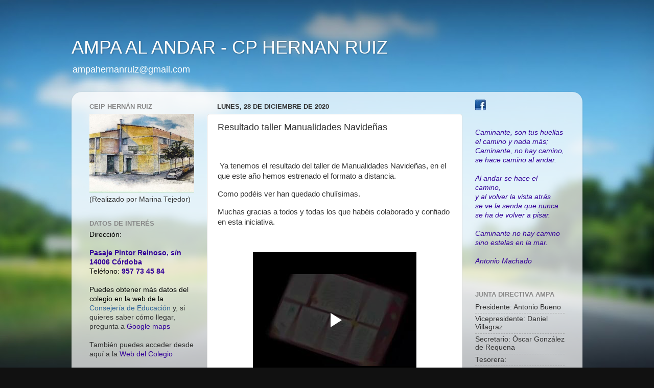

--- FILE ---
content_type: text/html; charset=UTF-8
request_url: https://www.blogger.com/video.g?token=AD6v5dzdLNGpKtFjPiHk_F6fteAklw3rvUQCkQxduEN6Yy484Ny1CtSE8ZplDR18SDFwDu6tc253k-lLYql63IWhbQpj9cJoDPaT41oYPwBNh75rHSOK9nnozUvY0-p5B6mPIfm90Q
body_size: 411
content:
<!DOCTYPE HTML PUBLIC "-//W3C//DTD HTML 4.01//EN" "http://www.w3.org/TR/html4/strict.dtd"><html dir="ltr"><head><style type="text/css">
        body,
        .main,
        #videocontainer,
        .thumbnail-holder,
        .play-button {
          background: black;
          height: 100vh;
          margin: 0;
          overflow: hidden;
          position: absolute;
          width: 100%;
        }

        #videocontainer.type-BLOGGER_UPLOADED .thumbnail-holder {
          background-size: contain;
        }

        .thumbnail-holder {
          background-repeat: no-repeat;
          background-position: center;
          z-index: 10;
        }

        .play-button {
          background: url('https://www.gstatic.com/images/icons/material/system/1x/play_arrow_white_48dp.png') rgba(0,0,0,0.1) no-repeat center;
          cursor: pointer;
          display: block;
          z-index: 20;
        }
      </style>
<script type="text/javascript">
        var VIDEO_CONFIG = {"thumbnail":"https://i9.ytimg.com/vi_blogger/uDnytZCFh_s/1.jpg?sqp=CIji2ssGGPDEAfqGspsBBgjAAhC0AQ&rs=AMzJL3nGOie-Rcq1bjZhYmt7rYXsDp_kWw","iframe_id":"BLOGGER-video-b839f2b5908587fb-113","allow_resize":false,"streams":[{"play_url":"https://rr3---sn-q4flrne6.googlevideo.com/videoplayback?expire=1769415048&ei=CLF2acemKtnz_tcP1PuMyQk&ip=18.217.21.226&id=b839f2b5908587fb&itag=18&source=blogger&xpc=Egho7Zf3LnoBAQ%3D%3D&cps=1&met=1769386248,&mh=FZ&mm=31&mn=sn-q4flrne6&ms=au&mv=u&mvi=3&pl=24&rms=au,au&susc=bl&eaua=J4u3jgVranU&mime=video/mp4&vprv=1&rqh=1&dur=105.256&lmt=1697985349591714&mt=1769386115&txp=1311224&sparams=expire,ei,ip,id,itag,source,xpc,susc,eaua,mime,vprv,rqh,dur,lmt&sig=AJEij0EwRAIgLdS9vbZZPgyrR2C92-SMp8kz-1Hyqfb5LDNgXsLgW9MCIFnrq9s3TnLZc63DxMyuAQZ3yrbYrpsLhaHNE_NFgy6K&lsparams=cps,met,mh,mm,mn,ms,mv,mvi,pl,rms&lsig=APaTxxMwRQIgVsVNPyEc4pWULv0OsSUnEMOpaySKcvzGJrJw0bk1DLMCIQCnioX2gRmMYRDiT0WqwSo30A830BMZu4IYjjs802-JKQ%3D%3D","format_id":18}]}
      </script></head>
<body><div class="main"><div id="videocontainer" class="type-BLOGGER_UPLOADED"><div class="thumbnail-holder"></div>
<div class="play-button"></div></div></div>
<script type="text/javascript" src="https://www.blogger.com/static/v1/jsbin/3245339219-video_compiled.js"></script>
</body></html>

--- FILE ---
content_type: text/html; charset=UTF-8
request_url: http://ampaalandar.blogspot.com/b/stats?style=BLACK_TRANSPARENT&timeRange=ALL_TIME&token=APq4FmA4CoAq8KI8ZRpaLuXAMiT1P2Wqagy6nsOJDkzBr5uQvAvI-mdYgpUZOYmv-PCBlHUK1J75QPR_nNXUgNB9k6HlafHzjQ
body_size: 251
content:
{"total":58623,"sparklineOptions":{"backgroundColor":{"fillOpacity":0.1,"fill":"#000000"},"series":[{"areaOpacity":0.3,"color":"#202020"}]},"sparklineData":[[0,8],[1,3],[2,7],[3,8],[4,13],[5,11],[6,4],[7,14],[8,6],[9,10],[10,2],[11,6],[12,7],[13,11],[14,49],[15,95],[16,23],[17,16],[18,9],[19,3],[20,2],[21,9],[22,11],[23,8],[24,7],[25,3],[26,3],[27,4],[28,1],[29,1]],"nextTickMs":3600000}

--- FILE ---
content_type: text/javascript; charset=UTF-8
request_url: http://ampaalandar.blogspot.com/2020/12/resultado-taller-manualidades-navidenas.html?action=getFeed&widgetId=Feed2&widgetType=Feed&responseType=js&xssi_token=AOuZoY4wgj4rkWFO915YCgrEpjzGzBjXZA%3A1769386248327
body_size: 643
content:
try {
_WidgetManager._HandleControllerResult('Feed2', 'getFeed',{'status': 'ok', 'feed': {'entries': [{'title': 'El caf\xe9 de los jueves: Taller: entrena tu mente', 'link': 'https://biblioteca.cordoba.es/index.php/actividades/23510-cafe-jueves-entrena-tu-mente.html', 'publishedDate': '2026-01-28T15:00:00.000-08:00', 'author': 'biblioteca@ayuncordoba.es (Biblioteca)'}, {'title': 'XLII Jornadas por la Paz en Arrabal del Sur', 'link': 'https://biblioteca.cordoba.es/index.php/actividades/23500-jornadas-paz-biblioteca-sur.html', 'publishedDate': '2026-02-07T15:00:00.000-08:00', 'author': 'biblioteca@ayuncordoba.es (Biblioteca)'}, {'title': 'El caf\xe9 de los jueves: Presentaci\xf3n libro: \x22La vida que quise\x22\x22', 'link': 'https://biblioteca.cordoba.es/index.php/actividades/23496-cafe-jueves-vida-quise.html', 'publishedDate': '2026-01-14T15:00:00.000-08:00', 'author': 'biblioteca@ayuncordoba.es (Biblioteca)'}, {'title': 'Bibliotecas por el comercio justo \x22Cu\xe9ntame un cuento\x22', 'link': 'https://biblioteca.cordoba.es/index.php/actividades/23491-bibliotecas-comercio-justo-cuento.html', 'publishedDate': '2026-02-11T02:49:46.000-08:00', 'author': 'biblioteca@ayuncordoba.es (Biblioteca Infantil)'}, {'title': 'CORDOBLACK 2025 en la Biblioteca Central \x22Antonio Gala\x22', 'link': 'https://biblioteca.cordoba.es/index.php/actividades/23486-cordoblack-biblioteca.html', 'publishedDate': '2025-12-18T22:13:14.000-08:00', 'author': 'biblioteca@ayuncordoba.es (Biblioteca)'}], 'title': 'RED MUNICIPAL DE BIBLIOTECAS DE C\xd3RDOBA'}});
} catch (e) {
  if (typeof log != 'undefined') {
    log('HandleControllerResult failed: ' + e);
  }
}
